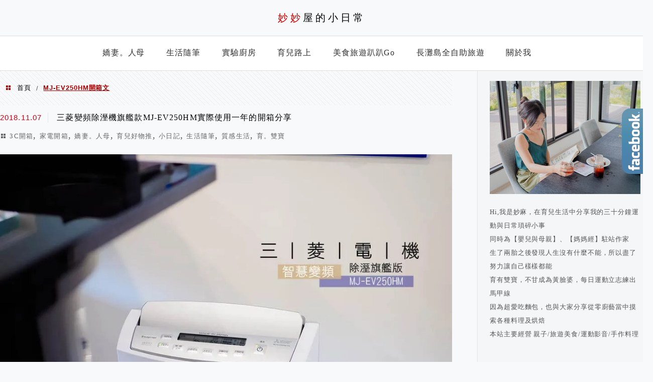

--- FILE ---
content_type: text/html; charset=utf-8
request_url: https://www.google.com/recaptcha/api2/aframe
body_size: 258
content:
<!DOCTYPE HTML><html><head><meta http-equiv="content-type" content="text/html; charset=UTF-8"></head><body><script nonce="cl1zPnVR_RLRAESiZo4sZw">/** Anti-fraud and anti-abuse applications only. See google.com/recaptcha */ try{var clients={'sodar':'https://pagead2.googlesyndication.com/pagead/sodar?'};window.addEventListener("message",function(a){try{if(a.source===window.parent){var b=JSON.parse(a.data);var c=clients[b['id']];if(c){var d=document.createElement('img');d.src=c+b['params']+'&rc='+(localStorage.getItem("rc::a")?sessionStorage.getItem("rc::b"):"");window.document.body.appendChild(d);sessionStorage.setItem("rc::e",parseInt(sessionStorage.getItem("rc::e")||0)+1);localStorage.setItem("rc::h",'1768893759273');}}}catch(b){}});window.parent.postMessage("_grecaptcha_ready", "*");}catch(b){}</script></body></html>

--- FILE ---
content_type: text/plain
request_url: https://www.google-analytics.com/j/collect?v=1&_v=j102&a=1498875346&t=pageview&_s=1&dl=https%3A%2F%2Fmiamia.tw%2Ftag%2Fmj-ev250hm%25E9%2596%258B%25E7%25AE%25B1%25E6%2596%2587%2F&ul=en-us%40posix&dt=MJ-EV250HM%E9%96%8B%E7%AE%B1%E6%96%87%20%E5%BD%99%E6%95%B4%20-%20%E5%A6%99%E5%A6%99%E5%B1%8B%E7%9A%84%E5%B0%8F%E6%97%A5%E5%B8%B8&sr=1280x720&vp=1280x720&_u=YEBAAAABAAAAAC~&jid=1284033066&gjid=1045953367&cid=952172666.1768893740&tid=UA-101803716-1&_gid=149681138.1768893740&_r=1&_slc=1&gtm=45He61f0h2n8155ZCJ43v79272020za200zd79272020&gcd=13l3l3l3l1l1&dma=0&tag_exp=103116026~103200004~104527907~104528500~104684208~104684211~105391252~115495939~115938465~115938469~116682877~117041587&z=1045831254
body_size: -449
content:
2,cG-Q609BZJ500

--- FILE ---
content_type: application/javascript
request_url: https://miamia.tw/wp-content/themes/achang-jinsha/js/minify/rwd-menu.min.js?ver=1706644389
body_size: -48
content:
jQuery(($)=>{const mobileWidth=875;const mainMenuSelector="#main-menu-toggle";const appendSelector='.rwd-menu';const toggleIcon='<svg viewBox="-1 0 28 22" preserveAspectRatio="xMidYMid meet"><path d="M 0,1 H 24 M 0,8 H 24 M 0,15 H 24" style="fill:none;stroke:#333333;stroke-width:2px;stroke-linecap:round;stroke-miterlimit:10"></svg>';const menuToToggle=".rwd-menu";const subToggleSelector=".sub-menu-toggle";const subAppendSelector=".menu-item-has-children";const subToggleIcon="+";const subToToggle=".sub-menu";const toggleClass='show-menu';const layerCoverId="menu-cover-layer";initMenu();$(window).resize(()=>{initMenu()});function addMenuToggle(menuSelector,toggleIcon,appendSelector,position){let isMobile=document.documentElement.clientWidth<=mobileWidth;let toggleObject=$(menuSelector);let toggleExist=(toggleObject.length>0);if(isMobile){if(toggleExist){return}else{let selector="";if(menuSelector.indexOf('#')===0){selector=menuSelector.replace(/#(.+)/,'id="$1"')}else if(menuSelector.indexOf('.')===0){selector=menuSelector.replace(/\.(.+)/,'class="$1"')}
let toggleElement=`<div ${selector}>${toggleIcon}</div>`;let layerCover=`<div id="${layerCoverId}"></div>`;switch(position){case 'before':$(appendSelector).before(toggleElement);$(appendSelector).before(layerCover);break;default:$(appendSelector).prepend(toggleElement)}
$(menuSelector).click(e=>{toggleMenu(e)})
$(`#${layerCoverId}`).click(()=>{$(menuToToggle).removeClass(toggleClass);$(`#${layerCoverId}`).hide()})}}else{if(toggleExist){toggleObject.remove();$(`#${layerCoverId}`).remove()}}}
function initMenu(){if($(appendSelector).length>0){addMenuToggle(mainMenuSelector,toggleIcon,appendSelector,'before');addMenuToggle(subToggleSelector,subToggleIcon,subAppendSelector)}}
function toggleMenu(e){let menu=jQuery(e.currentTarget).siblings(`${menuToToggle},${subToToggle}`);menu.toggleClass(toggleClass);$(`#${layerCoverId}`).show()}})